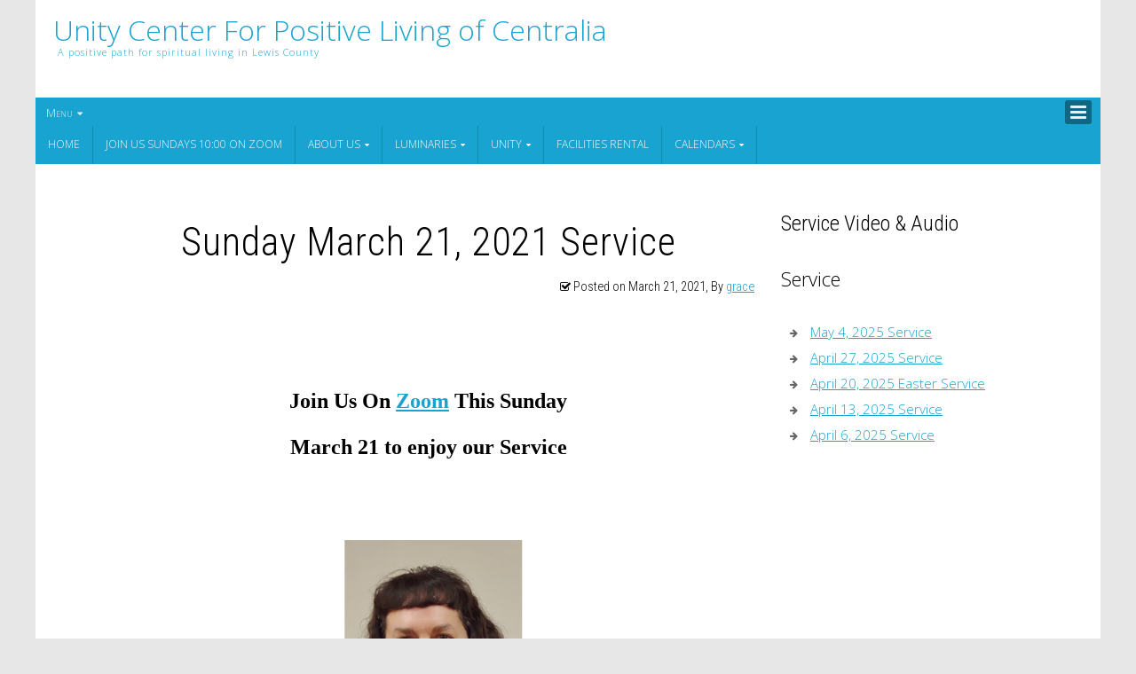

--- FILE ---
content_type: text/html; charset=UTF-8
request_url: https://unityofcentralia.net/2021/03/21/sunday-march-21-2021-service/
body_size: 9165
content:
<!DOCTYPE html >
<!--[if IE 6]>
<html id="ie6" lang="en-US">
<![endif]-->
<!--[if IE 7]>
<html id="ie7" lang="en-US">
<![endif]-->
<!--[if IE 8]>
<html id="ie8" lang="en-US">
<![endif]-->
<!--[if !(IE 6) | !(IE 7) | !(IE 8)  ]><!-->
<html lang="en-US">
<!--<![endif]-->

<head>
<meta charset="UTF-8">
<meta name="viewport" content="width=device-width, initial-scale=1.0, maximum-scale=1.0" />
<link rel="profile" href="http://gmpg.org/xfn/11" />
<link rel="pingback" href="https://unityofcentralia.net/xmlrpc.php" />
<title>Sunday March 21, 2021 Service &#8211; Unity Center For Positive Living of Centralia</title>
<meta name='robots' content='max-image-preview:large' />
<link rel='dns-prefetch' href='//fonts.googleapis.com' />
<link rel="alternate" type="application/rss+xml" title="Unity Center For Positive Living of Centralia &raquo; Feed" href="https://unityofcentralia.net/feed/" />
<link rel="alternate" type="application/rss+xml" title="Unity Center For Positive Living of Centralia &raquo; Comments Feed" href="https://unityofcentralia.net/comments/feed/" />
<link rel="alternate" title="oEmbed (JSON)" type="application/json+oembed" href="https://unityofcentralia.net/wp-json/oembed/1.0/embed?url=https%3A%2F%2Funityofcentralia.net%2F2021%2F03%2F21%2Fsunday-march-21-2021-service%2F" />
<link rel="alternate" title="oEmbed (XML)" type="text/xml+oembed" href="https://unityofcentralia.net/wp-json/oembed/1.0/embed?url=https%3A%2F%2Funityofcentralia.net%2F2021%2F03%2F21%2Fsunday-march-21-2021-service%2F&#038;format=xml" />
<style id='wp-img-auto-sizes-contain-inline-css' type='text/css'>
img:is([sizes=auto i],[sizes^="auto," i]){contain-intrinsic-size:3000px 1500px}
/*# sourceURL=wp-img-auto-sizes-contain-inline-css */
</style>
<style id='wp-emoji-styles-inline-css' type='text/css'>

	img.wp-smiley, img.emoji {
		display: inline !important;
		border: none !important;
		box-shadow: none !important;
		height: 1em !important;
		width: 1em !important;
		margin: 0 0.07em !important;
		vertical-align: -0.1em !important;
		background: none !important;
		padding: 0 !important;
	}
/*# sourceURL=wp-emoji-styles-inline-css */
</style>
<style id='wp-block-library-inline-css' type='text/css'>
:root{--wp-block-synced-color:#7a00df;--wp-block-synced-color--rgb:122,0,223;--wp-bound-block-color:var(--wp-block-synced-color);--wp-editor-canvas-background:#ddd;--wp-admin-theme-color:#007cba;--wp-admin-theme-color--rgb:0,124,186;--wp-admin-theme-color-darker-10:#006ba1;--wp-admin-theme-color-darker-10--rgb:0,107,160.5;--wp-admin-theme-color-darker-20:#005a87;--wp-admin-theme-color-darker-20--rgb:0,90,135;--wp-admin-border-width-focus:2px}@media (min-resolution:192dpi){:root{--wp-admin-border-width-focus:1.5px}}.wp-element-button{cursor:pointer}:root .has-very-light-gray-background-color{background-color:#eee}:root .has-very-dark-gray-background-color{background-color:#313131}:root .has-very-light-gray-color{color:#eee}:root .has-very-dark-gray-color{color:#313131}:root .has-vivid-green-cyan-to-vivid-cyan-blue-gradient-background{background:linear-gradient(135deg,#00d084,#0693e3)}:root .has-purple-crush-gradient-background{background:linear-gradient(135deg,#34e2e4,#4721fb 50%,#ab1dfe)}:root .has-hazy-dawn-gradient-background{background:linear-gradient(135deg,#faaca8,#dad0ec)}:root .has-subdued-olive-gradient-background{background:linear-gradient(135deg,#fafae1,#67a671)}:root .has-atomic-cream-gradient-background{background:linear-gradient(135deg,#fdd79a,#004a59)}:root .has-nightshade-gradient-background{background:linear-gradient(135deg,#330968,#31cdcf)}:root .has-midnight-gradient-background{background:linear-gradient(135deg,#020381,#2874fc)}:root{--wp--preset--font-size--normal:16px;--wp--preset--font-size--huge:42px}.has-regular-font-size{font-size:1em}.has-larger-font-size{font-size:2.625em}.has-normal-font-size{font-size:var(--wp--preset--font-size--normal)}.has-huge-font-size{font-size:var(--wp--preset--font-size--huge)}.has-text-align-center{text-align:center}.has-text-align-left{text-align:left}.has-text-align-right{text-align:right}.has-fit-text{white-space:nowrap!important}#end-resizable-editor-section{display:none}.aligncenter{clear:both}.items-justified-left{justify-content:flex-start}.items-justified-center{justify-content:center}.items-justified-right{justify-content:flex-end}.items-justified-space-between{justify-content:space-between}.screen-reader-text{border:0;clip-path:inset(50%);height:1px;margin:-1px;overflow:hidden;padding:0;position:absolute;width:1px;word-wrap:normal!important}.screen-reader-text:focus{background-color:#ddd;clip-path:none;color:#444;display:block;font-size:1em;height:auto;left:5px;line-height:normal;padding:15px 23px 14px;text-decoration:none;top:5px;width:auto;z-index:100000}html :where(.has-border-color){border-style:solid}html :where([style*=border-top-color]){border-top-style:solid}html :where([style*=border-right-color]){border-right-style:solid}html :where([style*=border-bottom-color]){border-bottom-style:solid}html :where([style*=border-left-color]){border-left-style:solid}html :where([style*=border-width]){border-style:solid}html :where([style*=border-top-width]){border-top-style:solid}html :where([style*=border-right-width]){border-right-style:solid}html :where([style*=border-bottom-width]){border-bottom-style:solid}html :where([style*=border-left-width]){border-left-style:solid}html :where(img[class*=wp-image-]){height:auto;max-width:100%}:where(figure){margin:0 0 1em}html :where(.is-position-sticky){--wp-admin--admin-bar--position-offset:var(--wp-admin--admin-bar--height,0px)}@media screen and (max-width:600px){html :where(.is-position-sticky){--wp-admin--admin-bar--position-offset:0px}}

/*# sourceURL=wp-block-library-inline-css */
</style><style id='global-styles-inline-css' type='text/css'>
:root{--wp--preset--aspect-ratio--square: 1;--wp--preset--aspect-ratio--4-3: 4/3;--wp--preset--aspect-ratio--3-4: 3/4;--wp--preset--aspect-ratio--3-2: 3/2;--wp--preset--aspect-ratio--2-3: 2/3;--wp--preset--aspect-ratio--16-9: 16/9;--wp--preset--aspect-ratio--9-16: 9/16;--wp--preset--color--black: #000000;--wp--preset--color--cyan-bluish-gray: #abb8c3;--wp--preset--color--white: #ffffff;--wp--preset--color--pale-pink: #f78da7;--wp--preset--color--vivid-red: #cf2e2e;--wp--preset--color--luminous-vivid-orange: #ff6900;--wp--preset--color--luminous-vivid-amber: #fcb900;--wp--preset--color--light-green-cyan: #7bdcb5;--wp--preset--color--vivid-green-cyan: #00d084;--wp--preset--color--pale-cyan-blue: #8ed1fc;--wp--preset--color--vivid-cyan-blue: #0693e3;--wp--preset--color--vivid-purple: #9b51e0;--wp--preset--gradient--vivid-cyan-blue-to-vivid-purple: linear-gradient(135deg,rgb(6,147,227) 0%,rgb(155,81,224) 100%);--wp--preset--gradient--light-green-cyan-to-vivid-green-cyan: linear-gradient(135deg,rgb(122,220,180) 0%,rgb(0,208,130) 100%);--wp--preset--gradient--luminous-vivid-amber-to-luminous-vivid-orange: linear-gradient(135deg,rgb(252,185,0) 0%,rgb(255,105,0) 100%);--wp--preset--gradient--luminous-vivid-orange-to-vivid-red: linear-gradient(135deg,rgb(255,105,0) 0%,rgb(207,46,46) 100%);--wp--preset--gradient--very-light-gray-to-cyan-bluish-gray: linear-gradient(135deg,rgb(238,238,238) 0%,rgb(169,184,195) 100%);--wp--preset--gradient--cool-to-warm-spectrum: linear-gradient(135deg,rgb(74,234,220) 0%,rgb(151,120,209) 20%,rgb(207,42,186) 40%,rgb(238,44,130) 60%,rgb(251,105,98) 80%,rgb(254,248,76) 100%);--wp--preset--gradient--blush-light-purple: linear-gradient(135deg,rgb(255,206,236) 0%,rgb(152,150,240) 100%);--wp--preset--gradient--blush-bordeaux: linear-gradient(135deg,rgb(254,205,165) 0%,rgb(254,45,45) 50%,rgb(107,0,62) 100%);--wp--preset--gradient--luminous-dusk: linear-gradient(135deg,rgb(255,203,112) 0%,rgb(199,81,192) 50%,rgb(65,88,208) 100%);--wp--preset--gradient--pale-ocean: linear-gradient(135deg,rgb(255,245,203) 0%,rgb(182,227,212) 50%,rgb(51,167,181) 100%);--wp--preset--gradient--electric-grass: linear-gradient(135deg,rgb(202,248,128) 0%,rgb(113,206,126) 100%);--wp--preset--gradient--midnight: linear-gradient(135deg,rgb(2,3,129) 0%,rgb(40,116,252) 100%);--wp--preset--font-size--small: 13px;--wp--preset--font-size--medium: 20px;--wp--preset--font-size--large: 36px;--wp--preset--font-size--x-large: 42px;--wp--preset--spacing--20: 0.44rem;--wp--preset--spacing--30: 0.67rem;--wp--preset--spacing--40: 1rem;--wp--preset--spacing--50: 1.5rem;--wp--preset--spacing--60: 2.25rem;--wp--preset--spacing--70: 3.38rem;--wp--preset--spacing--80: 5.06rem;--wp--preset--shadow--natural: 6px 6px 9px rgba(0, 0, 0, 0.2);--wp--preset--shadow--deep: 12px 12px 50px rgba(0, 0, 0, 0.4);--wp--preset--shadow--sharp: 6px 6px 0px rgba(0, 0, 0, 0.2);--wp--preset--shadow--outlined: 6px 6px 0px -3px rgb(255, 255, 255), 6px 6px rgb(0, 0, 0);--wp--preset--shadow--crisp: 6px 6px 0px rgb(0, 0, 0);}:where(.is-layout-flex){gap: 0.5em;}:where(.is-layout-grid){gap: 0.5em;}body .is-layout-flex{display: flex;}.is-layout-flex{flex-wrap: wrap;align-items: center;}.is-layout-flex > :is(*, div){margin: 0;}body .is-layout-grid{display: grid;}.is-layout-grid > :is(*, div){margin: 0;}:where(.wp-block-columns.is-layout-flex){gap: 2em;}:where(.wp-block-columns.is-layout-grid){gap: 2em;}:where(.wp-block-post-template.is-layout-flex){gap: 1.25em;}:where(.wp-block-post-template.is-layout-grid){gap: 1.25em;}.has-black-color{color: var(--wp--preset--color--black) !important;}.has-cyan-bluish-gray-color{color: var(--wp--preset--color--cyan-bluish-gray) !important;}.has-white-color{color: var(--wp--preset--color--white) !important;}.has-pale-pink-color{color: var(--wp--preset--color--pale-pink) !important;}.has-vivid-red-color{color: var(--wp--preset--color--vivid-red) !important;}.has-luminous-vivid-orange-color{color: var(--wp--preset--color--luminous-vivid-orange) !important;}.has-luminous-vivid-amber-color{color: var(--wp--preset--color--luminous-vivid-amber) !important;}.has-light-green-cyan-color{color: var(--wp--preset--color--light-green-cyan) !important;}.has-vivid-green-cyan-color{color: var(--wp--preset--color--vivid-green-cyan) !important;}.has-pale-cyan-blue-color{color: var(--wp--preset--color--pale-cyan-blue) !important;}.has-vivid-cyan-blue-color{color: var(--wp--preset--color--vivid-cyan-blue) !important;}.has-vivid-purple-color{color: var(--wp--preset--color--vivid-purple) !important;}.has-black-background-color{background-color: var(--wp--preset--color--black) !important;}.has-cyan-bluish-gray-background-color{background-color: var(--wp--preset--color--cyan-bluish-gray) !important;}.has-white-background-color{background-color: var(--wp--preset--color--white) !important;}.has-pale-pink-background-color{background-color: var(--wp--preset--color--pale-pink) !important;}.has-vivid-red-background-color{background-color: var(--wp--preset--color--vivid-red) !important;}.has-luminous-vivid-orange-background-color{background-color: var(--wp--preset--color--luminous-vivid-orange) !important;}.has-luminous-vivid-amber-background-color{background-color: var(--wp--preset--color--luminous-vivid-amber) !important;}.has-light-green-cyan-background-color{background-color: var(--wp--preset--color--light-green-cyan) !important;}.has-vivid-green-cyan-background-color{background-color: var(--wp--preset--color--vivid-green-cyan) !important;}.has-pale-cyan-blue-background-color{background-color: var(--wp--preset--color--pale-cyan-blue) !important;}.has-vivid-cyan-blue-background-color{background-color: var(--wp--preset--color--vivid-cyan-blue) !important;}.has-vivid-purple-background-color{background-color: var(--wp--preset--color--vivid-purple) !important;}.has-black-border-color{border-color: var(--wp--preset--color--black) !important;}.has-cyan-bluish-gray-border-color{border-color: var(--wp--preset--color--cyan-bluish-gray) !important;}.has-white-border-color{border-color: var(--wp--preset--color--white) !important;}.has-pale-pink-border-color{border-color: var(--wp--preset--color--pale-pink) !important;}.has-vivid-red-border-color{border-color: var(--wp--preset--color--vivid-red) !important;}.has-luminous-vivid-orange-border-color{border-color: var(--wp--preset--color--luminous-vivid-orange) !important;}.has-luminous-vivid-amber-border-color{border-color: var(--wp--preset--color--luminous-vivid-amber) !important;}.has-light-green-cyan-border-color{border-color: var(--wp--preset--color--light-green-cyan) !important;}.has-vivid-green-cyan-border-color{border-color: var(--wp--preset--color--vivid-green-cyan) !important;}.has-pale-cyan-blue-border-color{border-color: var(--wp--preset--color--pale-cyan-blue) !important;}.has-vivid-cyan-blue-border-color{border-color: var(--wp--preset--color--vivid-cyan-blue) !important;}.has-vivid-purple-border-color{border-color: var(--wp--preset--color--vivid-purple) !important;}.has-vivid-cyan-blue-to-vivid-purple-gradient-background{background: var(--wp--preset--gradient--vivid-cyan-blue-to-vivid-purple) !important;}.has-light-green-cyan-to-vivid-green-cyan-gradient-background{background: var(--wp--preset--gradient--light-green-cyan-to-vivid-green-cyan) !important;}.has-luminous-vivid-amber-to-luminous-vivid-orange-gradient-background{background: var(--wp--preset--gradient--luminous-vivid-amber-to-luminous-vivid-orange) !important;}.has-luminous-vivid-orange-to-vivid-red-gradient-background{background: var(--wp--preset--gradient--luminous-vivid-orange-to-vivid-red) !important;}.has-very-light-gray-to-cyan-bluish-gray-gradient-background{background: var(--wp--preset--gradient--very-light-gray-to-cyan-bluish-gray) !important;}.has-cool-to-warm-spectrum-gradient-background{background: var(--wp--preset--gradient--cool-to-warm-spectrum) !important;}.has-blush-light-purple-gradient-background{background: var(--wp--preset--gradient--blush-light-purple) !important;}.has-blush-bordeaux-gradient-background{background: var(--wp--preset--gradient--blush-bordeaux) !important;}.has-luminous-dusk-gradient-background{background: var(--wp--preset--gradient--luminous-dusk) !important;}.has-pale-ocean-gradient-background{background: var(--wp--preset--gradient--pale-ocean) !important;}.has-electric-grass-gradient-background{background: var(--wp--preset--gradient--electric-grass) !important;}.has-midnight-gradient-background{background: var(--wp--preset--gradient--midnight) !important;}.has-small-font-size{font-size: var(--wp--preset--font-size--small) !important;}.has-medium-font-size{font-size: var(--wp--preset--font-size--medium) !important;}.has-large-font-size{font-size: var(--wp--preset--font-size--large) !important;}.has-x-large-font-size{font-size: var(--wp--preset--font-size--x-large) !important;}
/*# sourceURL=global-styles-inline-css */
</style>

<style id='classic-theme-styles-inline-css' type='text/css'>
/*! This file is auto-generated */
.wp-block-button__link{color:#fff;background-color:#32373c;border-radius:9999px;box-shadow:none;text-decoration:none;padding:calc(.667em + 2px) calc(1.333em + 2px);font-size:1.125em}.wp-block-file__button{background:#32373c;color:#fff;text-decoration:none}
/*# sourceURL=/wp-includes/css/classic-themes.min.css */
</style>
<link rel='stylesheet' id='ee-simple-file-list-css-css' href='https://unityofcentralia.net/wp-content/plugins/simple-file-list/css/styles.css?ver=6.1.17' type='text/css' media='all' />
<link rel='stylesheet' id='wordpress-file-upload-style-css' href='https://unityofcentralia.net/wp-content/plugins/wp-file-upload/css/wordpress_file_upload_style_relaxed.css?ver=c37aa97d16c043dfe989b18e4a87dc18' type='text/css' media='all' />
<link rel='stylesheet' id='wordpress-file-upload-style-safe-css' href='https://unityofcentralia.net/wp-content/plugins/wp-file-upload/css/wordpress_file_upload_style_safe_relaxed.css?ver=c37aa97d16c043dfe989b18e4a87dc18' type='text/css' media='all' />
<link rel='stylesheet' id='wordpress-file-upload-adminbar-style-css' href='https://unityofcentralia.net/wp-content/plugins/wp-file-upload/css/wordpress_file_upload_adminbarstyle.css?ver=c37aa97d16c043dfe989b18e4a87dc18' type='text/css' media='all' />
<link rel='stylesheet' id='jquery-ui-css-css' href='https://unityofcentralia.net/wp-content/plugins/wp-file-upload/vendor/jquery/jquery-ui.min.css?ver=c37aa97d16c043dfe989b18e4a87dc18' type='text/css' media='all' />
<link rel='stylesheet' id='jquery-ui-timepicker-addon-css-css' href='https://unityofcentralia.net/wp-content/plugins/wp-file-upload/vendor/jquery/jquery-ui-timepicker-addon.min.css?ver=c37aa97d16c043dfe989b18e4a87dc18' type='text/css' media='all' />
<link rel='stylesheet' id='counsel-roboto-condensed-css' href='//fonts.googleapis.com/css?family=Roboto+Condensed%3A400%2C300%2C300italic%2C400italic%2C700%2C700italic&#038;ver=c37aa97d16c043dfe989b18e4a87dc18' type='text/css' media='all' />
<link rel='stylesheet' id='counsel-open-sans-css' href='//fonts.googleapis.com/css?family=Open+Sans%3A400%2C300%2C300italic%2C400italic%2C600%2C600italic%2C700%2C700italic%2C800%2C800italic&#038;ver=c37aa97d16c043dfe989b18e4a87dc18' type='text/css' media='all' />
<link rel='stylesheet' id='counsel-font-awesome-css' href='https://unityofcentralia.net/wp-content/themes/counsel/assets/admin/css/font-awesome.4.7.0.css?ver=4.7.0' type='text/css' media='all' />
<link rel='stylesheet' id='counsel-stylesheet-css' href='https://unityofcentralia.net/wp-content/themes/counsel/style.css?ver=1.0.7.3' type='text/css' media='all' />
<script type="text/javascript" src="https://unityofcentralia.net/wp-content/plugins/simple-file-list/js/ee-head.js?ver=c37aa97d16c043dfe989b18e4a87dc18" id="ee-simple-file-list-js-head-js"></script>
<script type="text/javascript" src="https://unityofcentralia.net/wp-includes/js/jquery/jquery.min.js?ver=3.7.1" id="jquery-core-js"></script>
<script type="text/javascript" src="https://unityofcentralia.net/wp-includes/js/jquery/jquery-migrate.min.js?ver=3.4.1" id="jquery-migrate-js"></script>
<script type="text/javascript" src="https://unityofcentralia.net/wp-content/plugins/wp-file-upload/js/wordpress_file_upload_functions.js?ver=c37aa97d16c043dfe989b18e4a87dc18" id="wordpress_file_upload_script-js"></script>
<script type="text/javascript" src="https://unityofcentralia.net/wp-includes/js/jquery/ui/core.min.js?ver=1.13.3" id="jquery-ui-core-js"></script>
<script type="text/javascript" src="https://unityofcentralia.net/wp-includes/js/jquery/ui/datepicker.min.js?ver=1.13.3" id="jquery-ui-datepicker-js"></script>
<script type="text/javascript" id="jquery-ui-datepicker-js-after">
/* <![CDATA[ */
jQuery(function(jQuery){jQuery.datepicker.setDefaults({"closeText":"Close","currentText":"Today","monthNames":["January","February","March","April","May","June","July","August","September","October","November","December"],"monthNamesShort":["Jan","Feb","Mar","Apr","May","Jun","Jul","Aug","Sep","Oct","Nov","Dec"],"nextText":"Next","prevText":"Previous","dayNames":["Sunday","Monday","Tuesday","Wednesday","Thursday","Friday","Saturday"],"dayNamesShort":["Sun","Mon","Tue","Wed","Thu","Fri","Sat"],"dayNamesMin":["S","M","T","W","T","F","S"],"dateFormat":"MM d, yy","firstDay":0,"isRTL":false});});
//# sourceURL=jquery-ui-datepicker-js-after
/* ]]> */
</script>
<script type="text/javascript" src="https://unityofcentralia.net/wp-content/plugins/wp-file-upload/vendor/jquery/jquery-ui-timepicker-addon.min.js?ver=c37aa97d16c043dfe989b18e4a87dc18" id="jquery-ui-timepicker-addon-js-js"></script>
<link rel="https://api.w.org/" href="https://unityofcentralia.net/wp-json/" /><link rel="alternate" title="JSON" type="application/json" href="https://unityofcentralia.net/wp-json/wp/v2/posts/1783" /><link rel="EditURI" type="application/rsd+xml" title="RSD" href="https://unityofcentralia.net/xmlrpc.php?rsd" />

<link rel="canonical" href="https://unityofcentralia.net/2021/03/21/sunday-march-21-2021-service/" />
<link rel='shortlink' href='https://unityofcentralia.net/?p=1783' />

<link rel="alternate" type="application/rss+xml" title="Podcast RSS feed" href="https://unityofcentralia.net/feed/podcast" />


<!--[if lt IE 9]><script type='text/javascript' src='https://unityofcentralia.net/wp-content/themes/counsel/assets/global/js/respond.min.js'></script><![endif]-->
<!--[if lt IE 9]><script type='text/javascript' src='https://unityofcentralia.net/wp-content/themes/counsel/assets/global/js/html5shiv.min.js'></script><![endif]-->
<link rel="icon" href="https://unityofcentralia.net/wp-content/uploads/2018/01/cropped-logo_567-32x32.png" sizes="32x32" />
<link rel="icon" href="https://unityofcentralia.net/wp-content/uploads/2018/01/cropped-logo_567-192x192.png" sizes="192x192" />
<link rel="apple-touch-icon" href="https://unityofcentralia.net/wp-content/uploads/2018/01/cropped-logo_567-180x180.png" />
<meta name="msapplication-TileImage" content="https://unityofcentralia.net/wp-content/uploads/2018/01/cropped-logo_567-270x270.png" />
</head>

<body class="wp-singular post-template-default single single-post postid-1783 single-format-standard wp-theme-counsel single-template post-template feather_blue theme-boxed">
    <div id="parent-wrapper" class="parent-wrapper grid-col-16">
        <div id="wrapper" class="wrapper grid-col-16">
                        <div class="header-bg-section clearfix">
                <div id="header-section" class="header-section grid-col-16 clearfix">
                    <div id="logo-section" class="logo-section grid-col-16 grid-float-left clearfix">        
        <div id="site-title" class="site-title">
                <a href="https://unityofcentralia.net/" title="Unity Center For Positive Living of Centralia | A positive path for spiritual living in Lewis County" rel="home">Unity Center For Positive Living of Centralia</a>
            </div>
                            <div id="site-description" class="site-description">A positive path for spiritual living in Lewis County</div>
                    </div>
                                    </div><!-- header section ends -->    
            </div><!-- header bg section ends -->
            
                        <div id="nav-section" class="nav-section grid-col-16 grid-float-left clearfix">
                <div id="primarymenu-resp" class="primarymenu-resp"><span>Menu</span><i class="mdf mdf-bars"></i></div>
                <div id="primarymenu-section" class="primarymenu-section nav"><div id="menu" class="menu-menu-1-container"><ul id="counsel_menu" class="sf-menu counsel_menu"><li id="menu-item-101" class="menu-item menu-item-type-custom menu-item-object-custom menu-item-home menu-item-101"><a href="https://unityofcentralia.net/">Home</a></li>
<li id="menu-item-3627" class="menu-item menu-item-type-custom menu-item-object-custom menu-item-3627"><a href="https://us02web.zoom.us/j/8462481029">Join us Sundays 10:00 on Zoom</a></li>
<li id="menu-item-99" class="menu-item menu-item-type-post_type menu-item-object-page menu-item-has-children menu-item-99"><a href="https://unityofcentralia.net/about-us/">About us</a>
<ul class="sub-menu">
	<li id="menu-item-166" class="menu-item menu-item-type-post_type menu-item-object-page menu-item-166"><a href="https://unityofcentralia.net/our-values-mission-vision/">Our Values, Mission &#038; Vision</a></li>
	<li id="menu-item-165" class="menu-item menu-item-type-post_type menu-item-object-page menu-item-165"><a href="https://unityofcentralia.net/our-history/">Our History</a></li>
	<li id="menu-item-163" class="menu-item menu-item-type-post_type menu-item-object-page menu-item-163"><a href="https://unityofcentralia.net/center-location/">Center Location</a></li>
	<li id="menu-item-164" class="menu-item menu-item-type-post_type menu-item-object-page menu-item-164"><a href="https://unityofcentralia.net/contact-info/">Contact Info</a></li>
</ul>
</li>
<li id="menu-item-170" class="menu-item menu-item-type-post_type menu-item-object-page menu-item-has-children menu-item-170"><a href="https://unityofcentralia.net/luminaries/">Luminaries</a>
<ul class="sub-menu">
	<li id="menu-item-171" class="menu-item menu-item-type-post_type menu-item-object-page menu-item-171"><a href="https://unityofcentralia.net/luminaries/weekly-speakers/">Weekly Speakers</a></li>
	<li id="menu-item-172" class="menu-item menu-item-type-post_type menu-item-object-page menu-item-172"><a href="https://unityofcentralia.net/luminaries/volunteers-of-the-year/">Volunteers Of The Year</a></li>
</ul>
</li>
<li id="menu-item-175" class="menu-item menu-item-type-post_type menu-item-object-page menu-item-has-children menu-item-175"><a href="https://unityofcentralia.net/unity/">Unity</a>
<ul class="sub-menu">
	<li id="menu-item-415" class="menu-item menu-item-type-post_type menu-item-object-page menu-item-415"><a href="https://unityofcentralia.net/basic/">Basic Teachings of Unity</a></li>
	<li id="menu-item-174" class="menu-item menu-item-type-post_type menu-item-object-page menu-item-174"><a href="https://unityofcentralia.net/new-thought/">New Thought</a></li>
	<li id="menu-item-301" class="menu-item menu-item-type-custom menu-item-object-custom menu-item-301"><a href="http://www.unity.org/resources/twelve-powers/twelve-powers">Twelve Powers: Spiritual Tools for an Abundant Life</a></li>
	<li id="menu-item-302" class="menu-item menu-item-type-custom menu-item-object-custom menu-item-302"><a href="http://www.unityworldwideministries.org/uwsi/spiritual-explorers">Spiritual Explorers Spiritual Education and Enrichment (SEE) Courses</a></li>
	<li id="menu-item-299" class="menu-item menu-item-type-custom menu-item-object-custom menu-item-299"><a href="http://www.unitynwregion.org/">Unity Worldwide Ministries Northwest Region</a></li>
	<li id="menu-item-300" class="menu-item menu-item-type-custom menu-item-object-custom menu-item-300"><a href="http://www.unity.org/">Unity World Headquarters At Unity Village</a></li>
	<li id="menu-item-303" class="menu-item menu-item-type-custom menu-item-object-custom menu-item-303"><a href="http://www.unity.fm/">Unity Online Radio &#038; Podcasts</a></li>
	<li id="menu-item-2990" class="menu-item menu-item-type-custom menu-item-object-custom menu-item-2990"><a href="https://www.unity.org/static/welcome-unity-prayer-ministry">Silent Unity</a></li>
</ul>
</li>
<li id="menu-item-98" class="menu-item menu-item-type-post_type menu-item-object-page menu-item-98"><a href="https://unityofcentralia.net/facilities-rental/">Facilities Rental</a></li>
<li id="menu-item-279" class="menu-item menu-item-type-post_type menu-item-object-page menu-item-has-children menu-item-279"><a href="https://unityofcentralia.net/calendars/">Calendars</a>
<ul class="sub-menu">
	<li id="menu-item-278" class="menu-item menu-item-type-post_type menu-item-object-page menu-item-278"><a href="https://unityofcentralia.net/center-calendar/">Center Calendar</a></li>
	<li id="menu-item-1607" class="menu-item menu-item-type-custom menu-item-object-custom menu-item-1607"><a href="https://docs.google.com/spreadsheets/d/1Y3ZrccLa3-40kR2LGb8vq-xo10wU8DiibVdx4m30EJE/edit?ts=5bf195e9#gid=0">Service Contributor Calendar</a></li>
</ul>
</li>
</ul></div></div>
            </div>
                        
            <div id="main-section" class="main-section grid-col-16 clearfix"><div id="content-section" class="content-section grid-col-14">
    <div id="post-1783" class="inner-content-section post-1783 post type-post status-publish format-standard has-post-thumbnail hentry category-uncategorized">
        
            <div class="post-title">
                            <h1 class="inner-page">Sunday March 21, 2021 Service</h1>
                        </div>

            <div class="post-meta">
                <span class="meta-date-url">Posted on</span> <span class="entry-date">March 21, 2021</span><span class="meta-author-url">, By <span class="author vcard"><a class="url fn n" href="https://unityofcentralia.net/author/zeal/" title="View all posts by grace">grace</a></span> </span>            </div>

            <div class="post-content">
                <p style="text-align: center;" align="center">&nbsp;</p>
<h4 style="text-align: center;" align="center"><strong><span style="font-family: Times New Roman, serif;"><span style="font-size: x-large;">Join Us On <a href="https://unityofcentralia.net/2021/01/22/services-now-on-zoom/" target="_blank&quot;" rel="noopener">Zoom</a> This Sunday</span></span></strong></h4>
<h4 style="text-align: center;" align="center"><strong><span style="font-family: Times New Roman, serif;"><span style="font-size: x-large;">March 21 to enjoy our Service<br />
</span></span></strong></h4>
<p>&nbsp;</p>
<p style="text-align: center;"><span style="font-family: Times New Roman, serif;"><span style="font-size: x-large;"><strong> <a href="https://unityofcentralia.net/wp-content/uploads/2021/03/audrey_300.png"><img fetchpriority="high" decoding="async" class="aligncenter size-medium wp-image-1749" src="https://unityofcentralia.net/wp-content/uploads/2021/03/audrey_300-300x300.png" alt="" width="300" height="300" srcset="https://unityofcentralia.net/wp-content/uploads/2021/03/audrey_300.png 300w, https://unityofcentralia.net/wp-content/uploads/2021/03/audrey_300-150x150.png 150w" sizes="(max-width: 300px) 100vw, 300px" /></a>Grandfather Roy Wilson</strong><br />
&#8216;&nbsp;</span></span><span style="font-family: Times New Roman, serif;"><span style="font-size: x-large;"> &#8216;<br />
</span></span></p>
<p style="text-align: center;"><span style="font-family: Times New Roman, serif;"><span style="font-size: x-large;"><strong><a href="https://unityofcentralia.net/wp-content/uploads/2021/03/eileen_300.png"><img decoding="async" class="aligncenter size-medium wp-image-1740" src="https://unityofcentralia.net/wp-content/uploads/2021/03/eileen_300-300x300.png" alt="" width="300" height="300" srcset="https://unityofcentralia.net/wp-content/uploads/2021/03/eileen_300.png 300w, https://unityofcentralia.net/wp-content/uploads/2021/03/eileen_300-150x150.png 150w" sizes="(max-width: 300px) 100vw, 300px" /></a>John Davis&nbsp; ~&nbsp; Reader</strong><br />
&#8216;&nbsp; &#8216;<br />
</span></span></p>
<p style="text-align: center;"><span style="font-family: Times New Roman, serif;"><span style="font-size: x-large;"><strong><a href="https://unityofcentralia.net/wp-content/uploads/2021/03/mike_caryn_300.png"><img decoding="async" class="aligncenter size-medium wp-image-1753" src="https://unityofcentralia.net/wp-content/uploads/2021/03/mike_caryn_300-300x300.png" alt="" width="300" height="300" srcset="https://unityofcentralia.net/wp-content/uploads/2021/03/mike_caryn_300.png 300w, https://unityofcentralia.net/wp-content/uploads/2021/03/mike_caryn_300-150x150.png 150w" sizes="(max-width: 300px) 100vw, 300px" /></a>Joyce Marick&nbsp; ~&nbsp; Flutist, Pianist</strong><br />
<strong>and Song Leader</strong><br />
‘ Danny Boy ‘<br />
‘ My Wild Irish Rose ‘<br />
‘ Old Irish Blessing ‘<br />
</span></span></p>
<p style="text-align: center;"><span style="font-family: Times New Roman, serif;"><span style="font-size: x-large;"><strong>Service Offerings</strong></span></span><br />
<a href="https://unityofcentralia.net/wp-content/uploads/2021/03/210314_song_lyrics.odt"><span style="font-family: Times New Roman, serif;"><span style="font-size: large;">Song Lyrics</span></span></a></p>
                            </div>

            <div class="post-below-content">
                                <p class="tags-below-content"></p>
            </div>

                <div class="post-nav">
        <div class="nav-previous"><a href="https://unityofcentralia.net/2021/03/08/sunday-march-14-2021-service/" rel="prev">Sunday March 14, 2021 Service <span class="meta-nav">&rarr;</span></a></div>
        <div class="nav-next"><a href="https://unityofcentralia.net/2021/03/28/sunday-march-28-2021-service/" rel="next"><span class="meta-nav">&larr;</span> Sunday March 28, 2021 Service</a></div>
    </div>

            <div id="comments" class="comments-section grid-col-12 clearfix">

    <p class="nocomments">Sorry, Comments are closed.</p>

</div>
        
            </div><!-- inner-content-section ends -->
    
    <div id="sidebar-primary-section" class="sidebar-primary-section grid-float-left">    
    			<div id="podcast-series-9" class="widget widget_podcast_series">			<h4 class="widget-title">Service Video &#038; Audio</h4>
						<h3>Service</h3>
		
			
		<ul>
						<li>
				<a href="https://unityofcentralia.net/podcast/may-4-2025-service/">May 4, 2025 Service</a>
							</li>
					<li>
				<a href="https://unityofcentralia.net/podcast/april-27-2025-service/">April 27, 2025 Service</a>
							</li>
					<li>
				<a href="https://unityofcentralia.net/podcast/april-20-2025-easter-service/">April 20, 2025 Easter Service</a>
							</li>
					<li>
				<a href="https://unityofcentralia.net/podcast/april-13-2025-service/">April 13, 2025 Service</a>
							</li>
					<li>
				<a href="https://unityofcentralia.net/podcast/april-6-2025-service/">April 6, 2025 Service</a>
							</li>
				</ul>
			</div>			</div>
</div><!-- Content-section ends here -->
</div> <!-- main section ends -->

<div class="footerbox-bg-section clearfix">
    <div id="footerbox-section" class="footerbox-section grid-col-16 clearfix">
        <div id="footerbox-col-1" class="footerbox-col-1 footerbox-cols grid-col-33 grid-float-left">
            			<div id="podcast-series-6" class="widget widget_podcast_series">			<h4 class="widget-title">Service Audio / Video </h4>
			
			
		<ul>
						<li>
				<a href="https://unityofcentralia.net/podcast/may-4-2025-service/">May 4, 2025 Service</a>
							</li>
					<li>
				<a href="https://unityofcentralia.net/podcast/april-27-2025-service/">April 27, 2025 Service</a>
							</li>
					<li>
				<a href="https://unityofcentralia.net/podcast/april-20-2025-easter-service/">April 20, 2025 Easter Service</a>
							</li>
					<li>
				<a href="https://unityofcentralia.net/podcast/april-13-2025-service/">April 13, 2025 Service</a>
							</li>
					<li>
				<a href="https://unityofcentralia.net/podcast/april-6-2025-service/">April 6, 2025 Service</a>
							</li>
				</ul>
			</div>			<div id="search-9" class="widget widget_search"><h4 class="widget-title">Search by name, title, date</h4><form role="search" method="get" id="searchform" action="https://unityofcentralia.net/">
    <div class="search-box clearfix">
        <input type="text" value="" name="s" id="s" placeholder="Search..." />
        <input type="submit" id="searchsubmit" value="Go" />
    </div>
</form></div>        </div>
        <div id="footerbox-col-2" class="footerbox-col-2 footerbox-cols grid-col-33 grid-float-left">
            <div id="search-7" class="widget widget_search"><h4 class="widget-title">Search for any Speaker, Musician, Reader, Service Date, or Topic</h4><form role="search" method="get" id="searchform" action="https://unityofcentralia.net/">
    <div class="search-box clearfix">
        <input type="text" value="" name="s" id="s" placeholder="Search..." />
        <input type="submit" id="searchsubmit" value="Go" />
    </div>
</form></div>        </div>
        <div id="footerbox-col-3" class="footerbox-col-3 footerbox-cols grid-col-33 grid-float-left">
            			<div id="podcast-series-7" class="widget widget_podcast_series">			<h4 class="widget-title">Grandfather&#8217;s Teachings &amp; Chinook Wawa</h4>
			
			
		<ul>
						<li>
				<a href="https://unityofcentralia.net/podcast/february-11-2021-tmw-cw/">February 11, 2021 TMW &#038; CW</a>
							</li>
					<li>
				<a href="https://unityofcentralia.net/podcast/february-4-2021-tmw-cw/">February 4, 2021 TMW &#038; CW</a>
							</li>
					<li>
				<a href="https://unityofcentralia.net/podcast/january-28-2021-tmw-cw/">January 28, 2021 TMW &#038; CW</a>
							</li>
					<li>
				<a href="https://unityofcentralia.net/podcast/january-21-2021-tmw-cw/">January 21, 2021 TMW &#038; CW</a>
							</li>
					<li>
				<a href="https://unityofcentralia.net/podcast/january-14-2021-tmw-cw/">January 14, 2021 TMW &#038; CW</a>
							</li>
				</ul>
			</div>			        </div>
    </div> <!-- footerbox section ends -->
</div><div class="footer-bg-section grid-col-16 clearfix">
    <div id="footer-section" class="footer-section grid-col-16">
             <div id="copyright">Copyleft2026 | Powered by <a href="http://www.wordpress.org">WordPress</a></div>    </div>
</div>
</div><!-- wrapper ends -->
</div><!-- parent-wrapper ends -->
<script type="speculationrules">
{"prefetch":[{"source":"document","where":{"and":[{"href_matches":"/*"},{"not":{"href_matches":["/wp-*.php","/wp-admin/*","/wp-content/uploads/*","/wp-content/*","/wp-content/plugins/*","/wp-content/themes/counsel/*","/*\\?(.+)"]}},{"not":{"selector_matches":"a[rel~=\"nofollow\"]"}},{"not":{"selector_matches":".no-prefetch, .no-prefetch a"}}]},"eagerness":"conservative"}]}
</script>
<script type="text/javascript" id="ee-simple-file-list-js-foot-js-extra">
/* <![CDATA[ */
var eesfl_vars = {"ajaxurl":"https://unityofcentralia.net/wp-admin/admin-ajax.php","eeEditText":"Edit","eeConfirmDeleteText":"Are you sure you want to delete this?","eeCancelText":"Cancel","eeCopyLinkText":"The Link Has Been Copied","eeUploadLimitText":"Upload Limit","eeFileTooLargeText":"This file is too large","eeFileNotAllowedText":"This file type is not allowed","eeUploadErrorText":"Upload Failed","eeFilesSelected":"Files Selected","eeShowText":"Show","eeHideText":"Hide"};
//# sourceURL=ee-simple-file-list-js-foot-js-extra
/* ]]> */
</script>
<script type="text/javascript" src="https://unityofcentralia.net/wp-content/plugins/simple-file-list/js/ee-footer.js?ver=6.1.17" id="ee-simple-file-list-js-foot-js"></script>
<script type="text/javascript" src="https://unityofcentralia.net/wp-includes/js/jquery/ui/mouse.min.js?ver=1.13.3" id="jquery-ui-mouse-js"></script>
<script type="text/javascript" src="https://unityofcentralia.net/wp-includes/js/jquery/ui/slider.min.js?ver=1.13.3" id="jquery-ui-slider-js"></script>
<script type="text/javascript" id="counsel-flexslider-js-extra">
/* <![CDATA[ */
var counsel_slide_vars = {"slideshowSpeed":"10000","animationSpeed":"700","directionNav":"true","smoothHeight":"","animation":"fade","direction":"vertical"};
//# sourceURL=counsel-flexslider-js-extra
/* ]]> */
</script>
<script type="text/javascript" src="https://unityofcentralia.net/wp-content/themes/counsel/assets/global/js/jquery.flexslider-min.js?ver=2.1.0" id="counsel-flexslider-js"></script>
<script type="text/javascript" src="https://unityofcentralia.net/wp-content/themes/counsel/assets/global/js/superfish.min.js?ver=1.4.8" id="counsel-superfish-js"></script>
<script type="text/javascript" src="https://unityofcentralia.net/wp-includes/js/jquery/jquery.color.min.js?ver=3.0.0" id="jquery-color-js"></script>
<script type="text/javascript" src="https://unityofcentralia.net/wp-content/themes/counsel/assets/global/js/custom.min.js?ver=1.0.7.3" id="counsel-custom-js"></script>
<script id="wp-emoji-settings" type="application/json">
{"baseUrl":"https://s.w.org/images/core/emoji/17.0.2/72x72/","ext":".png","svgUrl":"https://s.w.org/images/core/emoji/17.0.2/svg/","svgExt":".svg","source":{"concatemoji":"https://unityofcentralia.net/wp-includes/js/wp-emoji-release.min.js?ver=c37aa97d16c043dfe989b18e4a87dc18"}}
</script>
<script type="module">
/* <![CDATA[ */
/*! This file is auto-generated */
const a=JSON.parse(document.getElementById("wp-emoji-settings").textContent),o=(window._wpemojiSettings=a,"wpEmojiSettingsSupports"),s=["flag","emoji"];function i(e){try{var t={supportTests:e,timestamp:(new Date).valueOf()};sessionStorage.setItem(o,JSON.stringify(t))}catch(e){}}function c(e,t,n){e.clearRect(0,0,e.canvas.width,e.canvas.height),e.fillText(t,0,0);t=new Uint32Array(e.getImageData(0,0,e.canvas.width,e.canvas.height).data);e.clearRect(0,0,e.canvas.width,e.canvas.height),e.fillText(n,0,0);const a=new Uint32Array(e.getImageData(0,0,e.canvas.width,e.canvas.height).data);return t.every((e,t)=>e===a[t])}function p(e,t){e.clearRect(0,0,e.canvas.width,e.canvas.height),e.fillText(t,0,0);var n=e.getImageData(16,16,1,1);for(let e=0;e<n.data.length;e++)if(0!==n.data[e])return!1;return!0}function u(e,t,n,a){switch(t){case"flag":return n(e,"\ud83c\udff3\ufe0f\u200d\u26a7\ufe0f","\ud83c\udff3\ufe0f\u200b\u26a7\ufe0f")?!1:!n(e,"\ud83c\udde8\ud83c\uddf6","\ud83c\udde8\u200b\ud83c\uddf6")&&!n(e,"\ud83c\udff4\udb40\udc67\udb40\udc62\udb40\udc65\udb40\udc6e\udb40\udc67\udb40\udc7f","\ud83c\udff4\u200b\udb40\udc67\u200b\udb40\udc62\u200b\udb40\udc65\u200b\udb40\udc6e\u200b\udb40\udc67\u200b\udb40\udc7f");case"emoji":return!a(e,"\ud83e\u1fac8")}return!1}function f(e,t,n,a){let r;const o=(r="undefined"!=typeof WorkerGlobalScope&&self instanceof WorkerGlobalScope?new OffscreenCanvas(300,150):document.createElement("canvas")).getContext("2d",{willReadFrequently:!0}),s=(o.textBaseline="top",o.font="600 32px Arial",{});return e.forEach(e=>{s[e]=t(o,e,n,a)}),s}function r(e){var t=document.createElement("script");t.src=e,t.defer=!0,document.head.appendChild(t)}a.supports={everything:!0,everythingExceptFlag:!0},new Promise(t=>{let n=function(){try{var e=JSON.parse(sessionStorage.getItem(o));if("object"==typeof e&&"number"==typeof e.timestamp&&(new Date).valueOf()<e.timestamp+604800&&"object"==typeof e.supportTests)return e.supportTests}catch(e){}return null}();if(!n){if("undefined"!=typeof Worker&&"undefined"!=typeof OffscreenCanvas&&"undefined"!=typeof URL&&URL.createObjectURL&&"undefined"!=typeof Blob)try{var e="postMessage("+f.toString()+"("+[JSON.stringify(s),u.toString(),c.toString(),p.toString()].join(",")+"));",a=new Blob([e],{type:"text/javascript"});const r=new Worker(URL.createObjectURL(a),{name:"wpTestEmojiSupports"});return void(r.onmessage=e=>{i(n=e.data),r.terminate(),t(n)})}catch(e){}i(n=f(s,u,c,p))}t(n)}).then(e=>{for(const n in e)a.supports[n]=e[n],a.supports.everything=a.supports.everything&&a.supports[n],"flag"!==n&&(a.supports.everythingExceptFlag=a.supports.everythingExceptFlag&&a.supports[n]);var t;a.supports.everythingExceptFlag=a.supports.everythingExceptFlag&&!a.supports.flag,a.supports.everything||((t=a.source||{}).concatemoji?r(t.concatemoji):t.wpemoji&&t.twemoji&&(r(t.twemoji),r(t.wpemoji)))});
//# sourceURL=https://unityofcentralia.net/wp-includes/js/wp-emoji-loader.min.js
/* ]]> */
</script>
</body>
</html>

--- FILE ---
content_type: text/css
request_url: https://unityofcentralia.net/wp-content/themes/counsel/assets/admin/css/font-awesome.4.7.0.css?ver=4.7.0
body_size: 6629
content:
/*!
 *  Font Awesome 4.7.0 by @davegandy - http://fontawesome.io - @fontawesome
 *  License - http://fontawesome.io/license (Font: SIL OFL 1.1, CSS: MIT License)
 */
/* FONT PATH
 * -------------------------- */
@font-face {
  font-family: 'FontAwesome';
  src: url('fonts/fontawesome-webfont.eot?v=4.7.0');
  src: url('fonts/fontawesome-webfont.eot?#iefix&v=4.7.0') format('embedded-opentype'), url('fonts/fontawesome-webfont.woff2?v=4.7.0') format('woff2'), url('fonts/fontawesome-webfont.woff?v=4.7.0') format('woff'), url('fonts/fontawesome-webfont.ttf?v=4.7.0') format('truetype'), url('fonts/fontawesome-webfont.svg?v=4.7.0#fontawesomeregular') format('svg');
  font-weight: normal;
  font-style: normal;
}
.mdf {
  display: inline-block;
  font: normal normal normal 14px/1 FontAwesome;
  font-size: inherit;
  text-rendering: auto;
  -webkit-font-smoothing: antialiased;
  -moz-osx-font-smoothing: grayscale;
}
/* makes the font 33% larger relative to the icon container */
.mdf-lg {
  font-size: 1.33333333em;
  line-height: 0.75em;
  vertical-align: -15%;
}
.mdf-2x {
  font-size: 2em;
}
.mdf-3x {
  font-size: 3em;
}
.mdf-4x {
  font-size: 4em;
}
.mdf-5x {
  font-size: 5em;
}
.mdf-fw {
  width: 1.28571429em;
  text-align: center;
}
.mdf-ul {
  padding-left: 0;
  margin-left: 2.14285714em;
  list-style-type: none;
}
.mdf-ul > li {
  position: relative;
}
.mdf-li {
  position: absolute;
  left: -2.14285714em;
  width: 2.14285714em;
  top: 0.14285714em;
  text-align: center;
}
.mdf-li.mdf-lg {
  left: -1.85714286em;
}
.mdf-border {
  padding: .2em .25em .15em;
  border: solid 0.08em #eeeeee;
  border-radius: .1em;
}
.mdf-pull-left {
  float: left;
}
.mdf-pull-right {
  float: right;
}
.mdf.mdf-pull-left {
  margin-right: .3em;
}
.mdf.mdf-pull-right {
  margin-left: .3em;
}
/* Deprecated as of 4.4.0 */
.pull-right {
  float: right;
}
.pull-left {
  float: left;
}
.mdf.pull-left {
  margin-right: .3em;
}
.mdf.pull-right {
  margin-left: .3em;
}
.mdf-spin {
  -webkit-animation: fa-spin 2s infinite linear;
  animation: fa-spin 2s infinite linear;
}
.mdf-pulse {
  -webkit-animation: fa-spin 1s infinite steps(8);
  animation: fa-spin 1s infinite steps(8);
}
@-webkit-keyframes fa-spin {
  0% {
    -webkit-transform: rotate(0deg);
    transform: rotate(0deg);
  }
  100% {
    -webkit-transform: rotate(359deg);
    transform: rotate(359deg);
  }
}
@keyframes fa-spin {
  0% {
    -webkit-transform: rotate(0deg);
    transform: rotate(0deg);
  }
  100% {
    -webkit-transform: rotate(359deg);
    transform: rotate(359deg);
  }
}
.mdf-rotate-90 {
  -ms-filter: "progid:DXImageTransform.Microsoft.BasicImage(rotation=1)";
  -webkit-transform: rotate(90deg);
  -ms-transform: rotate(90deg);
  transform: rotate(90deg);
}
.mdf-rotate-180 {
  -ms-filter: "progid:DXImageTransform.Microsoft.BasicImage(rotation=2)";
  -webkit-transform: rotate(180deg);
  -ms-transform: rotate(180deg);
  transform: rotate(180deg);
}
.mdf-rotate-270 {
  -ms-filter: "progid:DXImageTransform.Microsoft.BasicImage(rotation=3)";
  -webkit-transform: rotate(270deg);
  -ms-transform: rotate(270deg);
  transform: rotate(270deg);
}
.mdf-flip-horizontal {
  -ms-filter: "progid:DXImageTransform.Microsoft.BasicImage(rotation=0, mirror=1)";
  -webkit-transform: scale(-1, 1);
  -ms-transform: scale(-1, 1);
  transform: scale(-1, 1);
}
.mdf-flip-vertical {
  -ms-filter: "progid:DXImageTransform.Microsoft.BasicImage(rotation=2, mirror=1)";
  -webkit-transform: scale(1, -1);
  -ms-transform: scale(1, -1);
  transform: scale(1, -1);
}
:root .mdf-rotate-90,
:root .mdf-rotate-180,
:root .mdf-rotate-270,
:root .mdf-flip-horizontal,
:root .mdf-flip-vertical {
  filter: none;
}
.mdf-stack {
  position: relative;
  display: inline-block;
  width: 2em;
  height: 2em;
  line-height: 2em;
  vertical-align: middle;
}
.mdf-stack-1x,
.mdf-stack-2x {
  position: absolute;
  left: 0;
  width: 100%;
  text-align: center;
}
.mdf-stack-1x {
  line-height: inherit;
}
.mdf-stack-2x {
  font-size: 2em;
}
.mdf-inverse {
  color: #ffffff;
}
/* Font Awesome uses the Unicode Private Use Area (PUA) to ensure screen
   readers do not read off random characters that represent icons */
.mdf-glass:before {
  content: "\f000";
}
.mdf-music:before {
  content: "\f001";
}
.mdf-search:before {
  content: "\f002";
}
.mdf-envelope-o:before {
  content: "\f003";
}
.mdf-heart:before {
  content: "\f004";
}
.mdf-star:before {
  content: "\f005";
}
.mdf-star-o:before {
  content: "\f006";
}
.mdf-user:before {
  content: "\f007";
}
.mdf-film:before {
  content: "\f008";
}
.mdf-th-large:before {
  content: "\f009";
}
.mdf-th:before {
  content: "\f00a";
}
.mdf-th-list:before {
  content: "\f00b";
}
.mdf-check:before {
  content: "\f00c";
}
.mdf-remove:before,
.mdf-close:before,
.mdf-times:before {
  content: "\f00d";
}
.mdf-search-plus:before {
  content: "\f00e";
}
.mdf-search-minus:before {
  content: "\f010";
}
.mdf-power-off:before {
  content: "\f011";
}
.mdf-signal:before {
  content: "\f012";
}
.mdf-gear:before,
.mdf-cog:before {
  content: "\f013";
}
.mdf-trash-o:before {
  content: "\f014";
}
.mdf-home:before {
  content: "\f015";
}
.mdf-file-o:before {
  content: "\f016";
}
.mdf-clock-o:before {
  content: "\f017";
}
.mdf-road:before {
  content: "\f018";
}
.mdf-download:before {
  content: "\f019";
}
.mdf-arrow-circle-o-down:before {
  content: "\f01a";
}
.mdf-arrow-circle-o-up:before {
  content: "\f01b";
}
.mdf-inbox:before {
  content: "\f01c";
}
.mdf-play-circle-o:before {
  content: "\f01d";
}
.mdf-rotate-right:before,
.mdf-repeat:before {
  content: "\f01e";
}
.mdf-refresh:before {
  content: "\f021";
}
.mdf-list-alt:before {
  content: "\f022";
}
.mdf-lock:before {
  content: "\f023";
}
.mdf-flag:before {
  content: "\f024";
}
.mdf-headphones:before {
  content: "\f025";
}
.mdf-volume-off:before {
  content: "\f026";
}
.mdf-volume-down:before {
  content: "\f027";
}
.mdf-volume-up:before {
  content: "\f028";
}
.mdf-qrcode:before {
  content: "\f029";
}
.mdf-barcode:before {
  content: "\f02a";
}
.mdf-tag:before {
  content: "\f02b";
}
.mdf-tags:before {
  content: "\f02c";
}
.mdf-book:before {
  content: "\f02d";
}
.mdf-bookmark:before {
  content: "\f02e";
}
.mdf-print:before {
  content: "\f02f";
}
.mdf-camera:before {
  content: "\f030";
}
.mdf-font:before {
  content: "\f031";
}
.mdf-bold:before {
  content: "\f032";
}
.mdf-italic:before {
  content: "\f033";
}
.mdf-text-height:before {
  content: "\f034";
}
.mdf-text-width:before {
  content: "\f035";
}
.mdf-align-left:before {
  content: "\f036";
}
.mdf-align-center:before {
  content: "\f037";
}
.mdf-align-right:before {
  content: "\f038";
}
.mdf-align-justify:before {
  content: "\f039";
}
.mdf-list:before {
  content: "\f03a";
}
.mdf-dedent:before,
.mdf-outdent:before {
  content: "\f03b";
}
.mdf-indent:before {
  content: "\f03c";
}
.mdf-video-camera:before {
  content: "\f03d";
}
.mdf-photo:before,
.mdf-image:before,
.mdf-picture-o:before {
  content: "\f03e";
}
.mdf-pencil:before {
  content: "\f040";
}
.mdf-map-marker:before {
  content: "\f041";
}
.mdf-adjust:before {
  content: "\f042";
}
.mdf-tint:before {
  content: "\f043";
}
.mdf-edit:before,
.mdf-pencil-square-o:before {
  content: "\f044";
}
.mdf-share-square-o:before {
  content: "\f045";
}
.mdf-check-square-o:before {
  content: "\f046";
}
.mdf-arrows:before {
  content: "\f047";
}
.mdf-step-backward:before {
  content: "\f048";
}
.mdf-fast-backward:before {
  content: "\f049";
}
.mdf-backward:before {
  content: "\f04a";
}
.mdf-play:before {
  content: "\f04b";
}
.mdf-pause:before {
  content: "\f04c";
}
.mdf-stop:before {
  content: "\f04d";
}
.mdf-forward:before {
  content: "\f04e";
}
.mdf-fast-forward:before {
  content: "\f050";
}
.mdf-step-forward:before {
  content: "\f051";
}
.mdf-eject:before {
  content: "\f052";
}
.mdf-chevron-left:before {
  content: "\f053";
}
.mdf-chevron-right:before {
  content: "\f054";
}
.mdf-plus-circle:before {
  content: "\f055";
}
.mdf-minus-circle:before {
  content: "\f056";
}
.mdf-times-circle:before {
  content: "\f057";
}
.mdf-check-circle:before {
  content: "\f058";
}
.mdf-question-circle:before {
  content: "\f059";
}
.mdf-info-circle:before {
  content: "\f05a";
}
.mdf-crosshairs:before {
  content: "\f05b";
}
.mdf-times-circle-o:before {
  content: "\f05c";
}
.mdf-check-circle-o:before {
  content: "\f05d";
}
.mdf-ban:before {
  content: "\f05e";
}
.mdf-arrow-left:before {
  content: "\f060";
}
.mdf-arrow-right:before {
  content: "\f061";
}
.mdf-arrow-up:before {
  content: "\f062";
}
.mdf-arrow-down:before {
  content: "\f063";
}
.mdf-mail-forward:before,
.mdf-share:before {
  content: "\f064";
}
.mdf-expand:before {
  content: "\f065";
}
.mdf-compress:before {
  content: "\f066";
}
.mdf-plus:before {
  content: "\f067";
}
.mdf-minus:before {
  content: "\f068";
}
.mdf-asterisk:before {
  content: "\f069";
}
.mdf-exclamation-circle:before {
  content: "\f06a";
}
.mdf-gift:before {
  content: "\f06b";
}
.mdf-leaf:before {
  content: "\f06c";
}
.mdf-fire:before {
  content: "\f06d";
}
.mdf-eye:before {
  content: "\f06e";
}
.mdf-eye-slash:before {
  content: "\f070";
}
.mdf-warning:before,
.mdf-exclamation-triangle:before {
  content: "\f071";
}
.mdf-plane:before {
  content: "\f072";
}
.mdf-calendar:before {
  content: "\f073";
}
.mdf-random:before {
  content: "\f074";
}
.mdf-comment:before {
  content: "\f075";
}
.mdf-magnet:before {
  content: "\f076";
}
.mdf-chevron-up:before {
  content: "\f077";
}
.mdf-chevron-down:before {
  content: "\f078";
}
.mdf-retweet:before {
  content: "\f079";
}
.mdf-shopping-cart:before {
  content: "\f07a";
}
.mdf-folder:before {
  content: "\f07b";
}
.mdf-folder-open:before {
  content: "\f07c";
}
.mdf-arrows-v:before {
  content: "\f07d";
}
.mdf-arrows-h:before {
  content: "\f07e";
}
.mdf-bar-chart-o:before,
.mdf-bar-chart:before {
  content: "\f080";
}
.mdf-twitter-square:before {
  content: "\f081";
}
.mdf-facebook-square:before {
  content: "\f082";
}
.mdf-camera-retro:before {
  content: "\f083";
}
.mdf-key:before {
  content: "\f084";
}
.mdf-gears:before,
.mdf-cogs:before {
  content: "\f085";
}
.mdf-comments:before {
  content: "\f086";
}
.mdf-thumbs-o-up:before {
  content: "\f087";
}
.mdf-thumbs-o-down:before {
  content: "\f088";
}
.mdf-star-half:before {
  content: "\f089";
}
.mdf-heart-o:before {
  content: "\f08a";
}
.mdf-sign-out:before {
  content: "\f08b";
}
.mdf-linkedin-square:before {
  content: "\f08c";
}
.mdf-thumb-tack:before {
  content: "\f08d";
}
.mdf-external-link:before {
  content: "\f08e";
}
.mdf-sign-in:before {
  content: "\f090";
}
.mdf-trophy:before {
  content: "\f091";
}
.mdf-github-square:before {
  content: "\f092";
}
.mdf-upload:before {
  content: "\f093";
}
.mdf-lemon-o:before {
  content: "\f094";
}
.mdf-phone:before {
  content: "\f095";
}
.mdf-square-o:before {
  content: "\f096";
}
.mdf-bookmark-o:before {
  content: "\f097";
}
.mdf-phone-square:before {
  content: "\f098";
}
.mdf-twitter:before {
  content: "\f099";
}
.mdf-facebook-f:before,
.mdf-facebook:before {
  content: "\f09a";
}
.mdf-github:before {
  content: "\f09b";
}
.mdf-unlock:before {
  content: "\f09c";
}
.mdf-credit-card:before {
  content: "\f09d";
}
.mdf-feed:before,
.mdf-rss:before {
  content: "\f09e";
}
.mdf-hdd-o:before {
  content: "\f0a0";
}
.mdf-bullhorn:before {
  content: "\f0a1";
}
.mdf-bell:before {
  content: "\f0f3";
}
.mdf-certificate:before {
  content: "\f0a3";
}
.mdf-hand-o-right:before {
  content: "\f0a4";
}
.mdf-hand-o-left:before {
  content: "\f0a5";
}
.mdf-hand-o-up:before {
  content: "\f0a6";
}
.mdf-hand-o-down:before {
  content: "\f0a7";
}
.mdf-arrow-circle-left:before {
  content: "\f0a8";
}
.mdf-arrow-circle-right:before {
  content: "\f0a9";
}
.mdf-arrow-circle-up:before {
  content: "\f0aa";
}
.mdf-arrow-circle-down:before {
  content: "\f0ab";
}
.mdf-globe:before {
  content: "\f0ac";
}
.mdf-wrench:before {
  content: "\f0ad";
}
.mdf-tasks:before {
  content: "\f0ae";
}
.mdf-filter:before {
  content: "\f0b0";
}
.mdf-briefcase:before {
  content: "\f0b1";
}
.mdf-arrows-alt:before {
  content: "\f0b2";
}
.mdf-group:before,
.mdf-users:before {
  content: "\f0c0";
}
.mdf-chain:before,
.mdf-link:before {
  content: "\f0c1";
}
.mdf-cloud:before {
  content: "\f0c2";
}
.mdf-flask:before {
  content: "\f0c3";
}
.mdf-cut:before,
.mdf-scissors:before {
  content: "\f0c4";
}
.mdf-copy:before,
.mdf-files-o:before {
  content: "\f0c5";
}
.mdf-paperclip:before {
  content: "\f0c6";
}
.mdf-save:before,
.mdf-floppy-o:before {
  content: "\f0c7";
}
.mdf-square:before {
  content: "\f0c8";
}
.mdf-navicon:before,
.mdf-reorder:before,
.mdf-bars:before {
  content: "\f0c9";
}
.mdf-list-ul:before {
  content: "\f0ca";
}
.mdf-list-ol:before {
  content: "\f0cb";
}
.mdf-strikethrough:before {
  content: "\f0cc";
}
.mdf-underline:before {
  content: "\f0cd";
}
.mdf-table:before {
  content: "\f0ce";
}
.mdf-magic:before {
  content: "\f0d0";
}
.mdf-truck:before {
  content: "\f0d1";
}
.mdf-pinterest:before {
  content: "\f0d2";
}
.mdf-pinterest-square:before {
  content: "\f0d3";
}
.mdf-google-plus-square:before {
  content: "\f0d4";
}
.mdf-google-plus:before {
  content: "\f0d5";
}
.mdf-money:before {
  content: "\f0d6";
}
.mdf-caret-down:before {
  content: "\f0d7";
}
.mdf-caret-up:before {
  content: "\f0d8";
}
.mdf-caret-left:before {
  content: "\f0d9";
}
.mdf-caret-right:before {
  content: "\f0da";
}
.mdf-columns:before {
  content: "\f0db";
}
.mdf-unsorted:before,
.mdf-sort:before {
  content: "\f0dc";
}
.mdf-sort-down:before,
.mdf-sort-desc:before {
  content: "\f0dd";
}
.mdf-sort-up:before,
.mdf-sort-asc:before {
  content: "\f0de";
}
.mdf-envelope:before {
  content: "\f0e0";
}
.mdf-linkedin:before {
  content: "\f0e1";
}
.mdf-rotate-left:before,
.mdf-undo:before {
  content: "\f0e2";
}
.mdf-legal:before,
.mdf-gavel:before {
  content: "\f0e3";
}
.mdf-dashboard:before,
.mdf-tachometer:before {
  content: "\f0e4";
}
.mdf-comment-o:before {
  content: "\f0e5";
}
.mdf-comments-o:before {
  content: "\f0e6";
}
.mdf-flash:before,
.mdf-bolt:before {
  content: "\f0e7";
}
.mdf-sitemap:before {
  content: "\f0e8";
}
.mdf-umbrella:before {
  content: "\f0e9";
}
.mdf-paste:before,
.mdf-clipboard:before {
  content: "\f0ea";
}
.mdf-lightbulb-o:before {
  content: "\f0eb";
}
.mdf-exchange:before {
  content: "\f0ec";
}
.mdf-cloud-download:before {
  content: "\f0ed";
}
.mdf-cloud-upload:before {
  content: "\f0ee";
}
.mdf-user-md:before {
  content: "\f0f0";
}
.mdf-stethoscope:before {
  content: "\f0f1";
}
.mdf-suitcase:before {
  content: "\f0f2";
}
.mdf-bell-o:before {
  content: "\f0a2";
}
.mdf-coffee:before {
  content: "\f0f4";
}
.mdf-cutlery:before {
  content: "\f0f5";
}
.mdf-file-text-o:before {
  content: "\f0f6";
}
.mdf-building-o:before {
  content: "\f0f7";
}
.mdf-hospital-o:before {
  content: "\f0f8";
}
.mdf-ambulance:before {
  content: "\f0f9";
}
.mdf-medkit:before {
  content: "\f0fa";
}
.mdf-fighter-jet:before {
  content: "\f0fb";
}
.mdf-beer:before {
  content: "\f0fc";
}
.mdf-h-square:before {
  content: "\f0fd";
}
.mdf-plus-square:before {
  content: "\f0fe";
}
.mdf-angle-double-left:before {
  content: "\f100";
}
.mdf-angle-double-right:before {
  content: "\f101";
}
.mdf-angle-double-up:before {
  content: "\f102";
}
.mdf-angle-double-down:before {
  content: "\f103";
}
.mdf-angle-left:before {
  content: "\f104";
}
.mdf-angle-right:before {
  content: "\f105";
}
.mdf-angle-up:before {
  content: "\f106";
}
.mdf-angle-down:before {
  content: "\f107";
}
.mdf-desktop:before {
  content: "\f108";
}
.mdf-laptop:before {
  content: "\f109";
}
.mdf-tablet:before {
  content: "\f10a";
}
.mdf-mobile-phone:before,
.mdf-mobile:before {
  content: "\f10b";
}
.mdf-circle-o:before {
  content: "\f10c";
}
.mdf-quote-left:before {
  content: "\f10d";
}
.mdf-quote-right:before {
  content: "\f10e";
}
.mdf-spinner:before {
  content: "\f110";
}
.mdf-circle:before {
  content: "\f111";
}
.mdf-mail-reply:before,
.mdf-reply:before {
  content: "\f112";
}
.mdf-github-alt:before {
  content: "\f113";
}
.mdf-folder-o:before {
  content: "\f114";
}
.mdf-folder-open-o:before {
  content: "\f115";
}
.mdf-smile-o:before {
  content: "\f118";
}
.mdf-frown-o:before {
  content: "\f119";
}
.mdf-meh-o:before {
  content: "\f11a";
}
.mdf-gamepad:before {
  content: "\f11b";
}
.mdf-keyboard-o:before {
  content: "\f11c";
}
.mdf-flag-o:before {
  content: "\f11d";
}
.mdf-flag-checkered:before {
  content: "\f11e";
}
.mdf-terminal:before {
  content: "\f120";
}
.mdf-code:before {
  content: "\f121";
}
.mdf-mail-reply-all:before,
.mdf-reply-all:before {
  content: "\f122";
}
.mdf-star-half-empty:before,
.mdf-star-half-full:before,
.mdf-star-half-o:before {
  content: "\f123";
}
.mdf-location-arrow:before {
  content: "\f124";
}
.mdf-crop:before {
  content: "\f125";
}
.mdf-code-fork:before {
  content: "\f126";
}
.mdf-unlink:before,
.mdf-chain-broken:before {
  content: "\f127";
}
.mdf-question:before {
  content: "\f128";
}
.mdf-info:before {
  content: "\f129";
}
.mdf-exclamation:before {
  content: "\f12a";
}
.mdf-superscript:before {
  content: "\f12b";
}
.mdf-subscript:before {
  content: "\f12c";
}
.mdf-eraser:before {
  content: "\f12d";
}
.mdf-puzzle-piece:before {
  content: "\f12e";
}
.mdf-microphone:before {
  content: "\f130";
}
.mdf-microphone-slash:before {
  content: "\f131";
}
.mdf-shield:before {
  content: "\f132";
}
.mdf-calendar-o:before {
  content: "\f133";
}
.mdf-fire-extinguisher:before {
  content: "\f134";
}
.mdf-rocket:before {
  content: "\f135";
}
.mdf-maxcdn:before {
  content: "\f136";
}
.mdf-chevron-circle-left:before {
  content: "\f137";
}
.mdf-chevron-circle-right:before {
  content: "\f138";
}
.mdf-chevron-circle-up:before {
  content: "\f139";
}
.mdf-chevron-circle-down:before {
  content: "\f13a";
}
.mdf-html5:before {
  content: "\f13b";
}
.mdf-css3:before {
  content: "\f13c";
}
.mdf-anchor:before {
  content: "\f13d";
}
.mdf-unlock-alt:before {
  content: "\f13e";
}
.mdf-bullseye:before {
  content: "\f140";
}
.mdf-ellipsis-h:before {
  content: "\f141";
}
.mdf-ellipsis-v:before {
  content: "\f142";
}
.mdf-rss-square:before {
  content: "\f143";
}
.mdf-play-circle:before {
  content: "\f144";
}
.mdf-ticket:before {
  content: "\f145";
}
.mdf-minus-square:before {
  content: "\f146";
}
.mdf-minus-square-o:before {
  content: "\f147";
}
.mdf-level-up:before {
  content: "\f148";
}
.mdf-level-down:before {
  content: "\f149";
}
.mdf-check-square:before {
  content: "\f14a";
}
.mdf-pencil-square:before {
  content: "\f14b";
}
.mdf-external-link-square:before {
  content: "\f14c";
}
.mdf-share-square:before {
  content: "\f14d";
}
.mdf-compass:before {
  content: "\f14e";
}
.mdf-toggle-down:before,
.mdf-caret-square-o-down:before {
  content: "\f150";
}
.mdf-toggle-up:before,
.mdf-caret-square-o-up:before {
  content: "\f151";
}
.mdf-toggle-right:before,
.mdf-caret-square-o-right:before {
  content: "\f152";
}
.mdf-euro:before,
.mdf-eur:before {
  content: "\f153";
}
.mdf-gbp:before {
  content: "\f154";
}
.mdf-dollar:before,
.mdf-usd:before {
  content: "\f155";
}
.mdf-rupee:before,
.mdf-inr:before {
  content: "\f156";
}
.mdf-cny:before,
.mdf-rmb:before,
.mdf-yen:before,
.mdf-jpy:before {
  content: "\f157";
}
.mdf-ruble:before,
.mdf-rouble:before,
.mdf-rub:before {
  content: "\f158";
}
.mdf-won:before,
.mdf-krw:before {
  content: "\f159";
}
.mdf-bitcoin:before,
.mdf-btc:before {
  content: "\f15a";
}
.mdf-file:before {
  content: "\f15b";
}
.mdf-file-text:before {
  content: "\f15c";
}
.mdf-sort-alpha-asc:before {
  content: "\f15d";
}
.mdf-sort-alpha-desc:before {
  content: "\f15e";
}
.mdf-sort-amount-asc:before {
  content: "\f160";
}
.mdf-sort-amount-desc:before {
  content: "\f161";
}
.mdf-sort-numeric-asc:before {
  content: "\f162";
}
.mdf-sort-numeric-desc:before {
  content: "\f163";
}
.mdf-thumbs-up:before {
  content: "\f164";
}
.mdf-thumbs-down:before {
  content: "\f165";
}
.mdf-youtube-square:before {
  content: "\f166";
}
.mdf-youtube:before {
  content: "\f167";
}
.mdf-xing:before {
  content: "\f168";
}
.mdf-xing-square:before {
  content: "\f169";
}
.mdf-youtube-play:before {
  content: "\f16a";
}
.mdf-dropbox:before {
  content: "\f16b";
}
.mdf-stack-overflow:before {
  content: "\f16c";
}
.mdf-instagram:before {
  content: "\f16d";
}
.mdf-flickr:before {
  content: "\f16e";
}
.mdf-adn:before {
  content: "\f170";
}
.mdf-bitbucket:before {
  content: "\f171";
}
.mdf-bitbucket-square:before {
  content: "\f172";
}
.mdf-tumblr:before {
  content: "\f173";
}
.mdf-tumblr-square:before {
  content: "\f174";
}
.mdf-long-arrow-down:before {
  content: "\f175";
}
.mdf-long-arrow-up:before {
  content: "\f176";
}
.mdf-long-arrow-left:before {
  content: "\f177";
}
.mdf-long-arrow-right:before {
  content: "\f178";
}
.mdf-apple:before {
  content: "\f179";
}
.mdf-windows:before {
  content: "\f17a";
}
.mdf-android:before {
  content: "\f17b";
}
.mdf-linux:before {
  content: "\f17c";
}
.mdf-dribbble:before {
  content: "\f17d";
}
.mdf-skype:before {
  content: "\f17e";
}
.mdf-foursquare:before {
  content: "\f180";
}
.mdf-trello:before {
  content: "\f181";
}
.mdf-female:before {
  content: "\f182";
}
.mdf-male:before {
  content: "\f183";
}
.mdf-gittip:before,
.mdf-gratipay:before {
  content: "\f184";
}
.mdf-sun-o:before {
  content: "\f185";
}
.mdf-moon-o:before {
  content: "\f186";
}
.mdf-archive:before {
  content: "\f187";
}
.mdf-bug:before {
  content: "\f188";
}
.mdf-vk:before {
  content: "\f189";
}
.mdf-weibo:before {
  content: "\f18a";
}
.mdf-renren:before {
  content: "\f18b";
}
.mdf-pagelines:before {
  content: "\f18c";
}
.mdf-stack-exchange:before {
  content: "\f18d";
}
.mdf-arrow-circle-o-right:before {
  content: "\f18e";
}
.mdf-arrow-circle-o-left:before {
  content: "\f190";
}
.mdf-toggle-left:before,
.mdf-caret-square-o-left:before {
  content: "\f191";
}
.mdf-dot-circle-o:before {
  content: "\f192";
}
.mdf-wheelchair:before {
  content: "\f193";
}
.mdf-vimeo-square:before {
  content: "\f194";
}
.mdf-turkish-lira:before,
.mdf-try:before {
  content: "\f195";
}
.mdf-plus-square-o:before {
  content: "\f196";
}
.mdf-space-shuttle:before {
  content: "\f197";
}
.mdf-slack:before {
  content: "\f198";
}
.mdf-envelope-square:before {
  content: "\f199";
}
.mdf-wordpress:before {
  content: "\f19a";
}
.mdf-openid:before {
  content: "\f19b";
}
.mdf-institution:before,
.mdf-bank:before,
.mdf-university:before {
  content: "\f19c";
}
.mdf-mortar-board:before,
.mdf-graduation-cap:before {
  content: "\f19d";
}
.mdf-yahoo:before {
  content: "\f19e";
}
.mdf-google:before {
  content: "\f1a0";
}
.mdf-reddit:before {
  content: "\f1a1";
}
.mdf-reddit-square:before {
  content: "\f1a2";
}
.mdf-stumbleupon-circle:before {
  content: "\f1a3";
}
.mdf-stumbleupon:before {
  content: "\f1a4";
}
.mdf-delicious:before {
  content: "\f1a5";
}
.mdf-digg:before {
  content: "\f1a6";
}
.mdf-pied-piper-pp:before {
  content: "\f1a7";
}
.mdf-pied-piper-alt:before {
  content: "\f1a8";
}
.mdf-drupal:before {
  content: "\f1a9";
}
.mdf-joomla:before {
  content: "\f1aa";
}
.mdf-language:before {
  content: "\f1ab";
}
.mdf-fax:before {
  content: "\f1ac";
}
.mdf-building:before {
  content: "\f1ad";
}
.mdf-child:before {
  content: "\f1ae";
}
.mdf-paw:before {
  content: "\f1b0";
}
.mdf-spoon:before {
  content: "\f1b1";
}
.mdf-cube:before {
  content: "\f1b2";
}
.mdf-cubes:before {
  content: "\f1b3";
}
.mdf-behance:before {
  content: "\f1b4";
}
.mdf-behance-square:before {
  content: "\f1b5";
}
.mdf-steam:before {
  content: "\f1b6";
}
.mdf-steam-square:before {
  content: "\f1b7";
}
.mdf-recycle:before {
  content: "\f1b8";
}
.mdf-automobile:before,
.mdf-car:before {
  content: "\f1b9";
}
.mdf-cab:before,
.mdf-taxi:before {
  content: "\f1ba";
}
.mdf-tree:before {
  content: "\f1bb";
}
.mdf-spotify:before {
  content: "\f1bc";
}
.mdf-deviantart:before {
  content: "\f1bd";
}
.mdf-soundcloud:before {
  content: "\f1be";
}
.mdf-database:before {
  content: "\f1c0";
}
.mdf-file-pdf-o:before {
  content: "\f1c1";
}
.mdf-file-word-o:before {
  content: "\f1c2";
}
.mdf-file-excel-o:before {
  content: "\f1c3";
}
.mdf-file-powerpoint-o:before {
  content: "\f1c4";
}
.mdf-file-photo-o:before,
.mdf-file-picture-o:before,
.mdf-file-image-o:before {
  content: "\f1c5";
}
.mdf-file-zip-o:before,
.mdf-file-archive-o:before {
  content: "\f1c6";
}
.mdf-file-sound-o:before,
.mdf-file-audio-o:before {
  content: "\f1c7";
}
.mdf-file-movie-o:before,
.mdf-file-video-o:before {
  content: "\f1c8";
}
.mdf-file-code-o:before {
  content: "\f1c9";
}
.mdf-vine:before {
  content: "\f1ca";
}
.mdf-codepen:before {
  content: "\f1cb";
}
.mdf-jsfiddle:before {
  content: "\f1cc";
}
.mdf-life-bouy:before,
.mdf-life-buoy:before,
.mdf-life-saver:before,
.mdf-support:before,
.mdf-life-ring:before {
  content: "\f1cd";
}
.mdf-circle-o-notch:before {
  content: "\f1ce";
}
.mdf-ra:before,
.mdf-resistance:before,
.mdf-rebel:before {
  content: "\f1d0";
}
.mdf-ge:before,
.mdf-empire:before {
  content: "\f1d1";
}
.mdf-git-square:before {
  content: "\f1d2";
}
.mdf-git:before {
  content: "\f1d3";
}
.mdf-y-combinator-square:before,
.mdf-yc-square:before,
.mdf-hacker-news:before {
  content: "\f1d4";
}
.mdf-tencent-weibo:before {
  content: "\f1d5";
}
.mdf-qq:before {
  content: "\f1d6";
}
.mdf-wechat:before,
.mdf-weixin:before {
  content: "\f1d7";
}
.mdf-send:before,
.mdf-paper-plane:before {
  content: "\f1d8";
}
.mdf-send-o:before,
.mdf-paper-plane-o:before {
  content: "\f1d9";
}
.mdf-history:before {
  content: "\f1da";
}
.mdf-circle-thin:before {
  content: "\f1db";
}
.mdf-header:before {
  content: "\f1dc";
}
.mdf-paragraph:before {
  content: "\f1dd";
}
.mdf-sliders:before {
  content: "\f1de";
}
.mdf-share-alt:before {
  content: "\f1e0";
}
.mdf-share-alt-square:before {
  content: "\f1e1";
}
.mdf-bomb:before {
  content: "\f1e2";
}
.mdf-soccer-ball-o:before,
.mdf-futbol-o:before {
  content: "\f1e3";
}
.mdf-tty:before {
  content: "\f1e4";
}
.mdf-binoculars:before {
  content: "\f1e5";
}
.mdf-plug:before {
  content: "\f1e6";
}
.mdf-slideshare:before {
  content: "\f1e7";
}
.mdf-twitch:before {
  content: "\f1e8";
}
.mdf-yelp:before {
  content: "\f1e9";
}
.mdf-newspaper-o:before {
  content: "\f1ea";
}
.mdf-wifi:before {
  content: "\f1eb";
}
.mdf-calculator:before {
  content: "\f1ec";
}
.mdf-paypal:before {
  content: "\f1ed";
}
.mdf-google-wallet:before {
  content: "\f1ee";
}
.mdf-cc-visa:before {
  content: "\f1f0";
}
.mdf-cc-mastercard:before {
  content: "\f1f1";
}
.mdf-cc-discover:before {
  content: "\f1f2";
}
.mdf-cc-amex:before {
  content: "\f1f3";
}
.mdf-cc-paypal:before {
  content: "\f1f4";
}
.mdf-cc-stripe:before {
  content: "\f1f5";
}
.mdf-bell-slash:before {
  content: "\f1f6";
}
.mdf-bell-slash-o:before {
  content: "\f1f7";
}
.mdf-trash:before {
  content: "\f1f8";
}
.mdf-copyright:before {
  content: "\f1f9";
}
.mdf-at:before {
  content: "\f1fa";
}
.mdf-eyedropper:before {
  content: "\f1fb";
}
.mdf-paint-brush:before {
  content: "\f1fc";
}
.mdf-birthday-cake:before {
  content: "\f1fd";
}
.mdf-area-chart:before {
  content: "\f1fe";
}
.mdf-pie-chart:before {
  content: "\f200";
}
.mdf-line-chart:before {
  content: "\f201";
}
.mdf-lastfm:before {
  content: "\f202";
}
.mdf-lastfm-square:before {
  content: "\f203";
}
.mdf-toggle-off:before {
  content: "\f204";
}
.mdf-toggle-on:before {
  content: "\f205";
}
.mdf-bicycle:before {
  content: "\f206";
}
.mdf-bus:before {
  content: "\f207";
}
.mdf-ioxhost:before {
  content: "\f208";
}
.mdf-angellist:before {
  content: "\f209";
}
.mdf-cc:before {
  content: "\f20a";
}
.mdf-shekel:before,
.mdf-sheqel:before,
.mdf-ils:before {
  content: "\f20b";
}
.mdf-meanpath:before {
  content: "\f20c";
}
.mdf-buysellads:before {
  content: "\f20d";
}
.mdf-connectdevelop:before {
  content: "\f20e";
}
.mdf-dashcube:before {
  content: "\f210";
}
.mdf-forumbee:before {
  content: "\f211";
}
.mdf-leanpub:before {
  content: "\f212";
}
.mdf-sellsy:before {
  content: "\f213";
}
.mdf-shirtsinbulk:before {
  content: "\f214";
}
.mdf-simplybuilt:before {
  content: "\f215";
}
.mdf-skyatlas:before {
  content: "\f216";
}
.mdf-cart-plus:before {
  content: "\f217";
}
.mdf-cart-arrow-down:before {
  content: "\f218";
}
.mdf-diamond:before {
  content: "\f219";
}
.mdf-ship:before {
  content: "\f21a";
}
.mdf-user-secret:before {
  content: "\f21b";
}
.mdf-motorcycle:before {
  content: "\f21c";
}
.mdf-street-view:before {
  content: "\f21d";
}
.mdf-heartbeat:before {
  content: "\f21e";
}
.mdf-venus:before {
  content: "\f221";
}
.mdf-mars:before {
  content: "\f222";
}
.mdf-mercury:before {
  content: "\f223";
}
.mdf-intersex:before,
.mdf-transgender:before {
  content: "\f224";
}
.mdf-transgender-alt:before {
  content: "\f225";
}
.mdf-venus-double:before {
  content: "\f226";
}
.mdf-mars-double:before {
  content: "\f227";
}
.mdf-venus-mars:before {
  content: "\f228";
}
.mdf-mars-stroke:before {
  content: "\f229";
}
.mdf-mars-stroke-v:before {
  content: "\f22a";
}
.mdf-mars-stroke-h:before {
  content: "\f22b";
}
.mdf-neuter:before {
  content: "\f22c";
}
.mdf-genderless:before {
  content: "\f22d";
}
.mdf-facebook-official:before {
  content: "\f230";
}
.mdf-pinterest-p:before {
  content: "\f231";
}
.mdf-whatsapp:before {
  content: "\f232";
}
.mdf-server:before {
  content: "\f233";
}
.mdf-user-plus:before {
  content: "\f234";
}
.mdf-user-times:before {
  content: "\f235";
}
.mdf-hotel:before,
.mdf-bed:before {
  content: "\f236";
}
.mdf-viacoin:before {
  content: "\f237";
}
.mdf-train:before {
  content: "\f238";
}
.mdf-subway:before {
  content: "\f239";
}
.mdf-medium:before {
  content: "\f23a";
}
.mdf-yc:before,
.mdf-y-combinator:before {
  content: "\f23b";
}
.mdf-optin-monster:before {
  content: "\f23c";
}
.mdf-opencart:before {
  content: "\f23d";
}
.mdf-expeditedssl:before {
  content: "\f23e";
}
.mdf-battery-4:before,
.mdf-battery:before,
.mdf-battery-full:before {
  content: "\f240";
}
.mdf-battery-3:before,
.mdf-battery-three-quarters:before {
  content: "\f241";
}
.mdf-battery-2:before,
.mdf-battery-half:before {
  content: "\f242";
}
.mdf-battery-1:before,
.mdf-battery-quarter:before {
  content: "\f243";
}
.mdf-battery-0:before,
.mdf-battery-empty:before {
  content: "\f244";
}
.mdf-mouse-pointer:before {
  content: "\f245";
}
.mdf-i-cursor:before {
  content: "\f246";
}
.mdf-object-group:before {
  content: "\f247";
}
.mdf-object-ungroup:before {
  content: "\f248";
}
.mdf-sticky-note:before {
  content: "\f249";
}
.mdf-sticky-note-o:before {
  content: "\f24a";
}
.mdf-cc-jcb:before {
  content: "\f24b";
}
.mdf-cc-diners-club:before {
  content: "\f24c";
}
.mdf-clone:before {
  content: "\f24d";
}
.mdf-balance-scale:before {
  content: "\f24e";
}
.mdf-hourglass-o:before {
  content: "\f250";
}
.mdf-hourglass-1:before,
.mdf-hourglass-start:before {
  content: "\f251";
}
.mdf-hourglass-2:before,
.mdf-hourglass-half:before {
  content: "\f252";
}
.mdf-hourglass-3:before,
.mdf-hourglass-end:before {
  content: "\f253";
}
.mdf-hourglass:before {
  content: "\f254";
}
.mdf-hand-grab-o:before,
.mdf-hand-rock-o:before {
  content: "\f255";
}
.mdf-hand-stop-o:before,
.mdf-hand-paper-o:before {
  content: "\f256";
}
.mdf-hand-scissors-o:before {
  content: "\f257";
}
.mdf-hand-lizard-o:before {
  content: "\f258";
}
.mdf-hand-spock-o:before {
  content: "\f259";
}
.mdf-hand-pointer-o:before {
  content: "\f25a";
}
.mdf-hand-peace-o:before {
  content: "\f25b";
}
.mdf-trademark:before {
  content: "\f25c";
}
.mdf-registered:before {
  content: "\f25d";
}
.mdf-creative-commons:before {
  content: "\f25e";
}
.mdf-gg:before {
  content: "\f260";
}
.mdf-gg-circle:before {
  content: "\f261";
}
.mdf-tripadvisor:before {
  content: "\f262";
}
.mdf-odnoklassniki:before {
  content: "\f263";
}
.mdf-odnoklassniki-square:before {
  content: "\f264";
}
.mdf-get-pocket:before {
  content: "\f265";
}
.mdf-wikipedia-w:before {
  content: "\f266";
}
.mdf-safari:before {
  content: "\f267";
}
.mdf-chrome:before {
  content: "\f268";
}
.mdf-firefox:before {
  content: "\f269";
}
.mdf-opera:before {
  content: "\f26a";
}
.mdf-internet-explorer:before {
  content: "\f26b";
}
.mdf-tv:before,
.mdf-television:before {
  content: "\f26c";
}
.mdf-contao:before {
  content: "\f26d";
}
.mdf-500px:before {
  content: "\f26e";
}
.mdf-amazon:before {
  content: "\f270";
}
.mdf-calendar-plus-o:before {
  content: "\f271";
}
.mdf-calendar-minus-o:before {
  content: "\f272";
}
.mdf-calendar-times-o:before {
  content: "\f273";
}
.mdf-calendar-check-o:before {
  content: "\f274";
}
.mdf-industry:before {
  content: "\f275";
}
.mdf-map-pin:before {
  content: "\f276";
}
.mdf-map-signs:before {
  content: "\f277";
}
.mdf-map-o:before {
  content: "\f278";
}
.mdf-map:before {
  content: "\f279";
}
.mdf-commenting:before {
  content: "\f27a";
}
.mdf-commenting-o:before {
  content: "\f27b";
}
.mdf-houzz:before {
  content: "\f27c";
}
.mdf-vimeo:before {
  content: "\f27d";
}
.mdf-black-tie:before {
  content: "\f27e";
}
.mdf-fonticons:before {
  content: "\f280";
}
.mdf-reddit-alien:before {
  content: "\f281";
}
.mdf-edge:before {
  content: "\f282";
}
.mdf-credit-card-alt:before {
  content: "\f283";
}
.mdf-codiepie:before {
  content: "\f284";
}
.mdf-modx:before {
  content: "\f285";
}
.mdf-fort-awesome:before {
  content: "\f286";
}
.mdf-usb:before {
  content: "\f287";
}
.mdf-product-hunt:before {
  content: "\f288";
}
.mdf-mixcloud:before {
  content: "\f289";
}
.mdf-scribd:before {
  content: "\f28a";
}
.mdf-pause-circle:before {
  content: "\f28b";
}
.mdf-pause-circle-o:before {
  content: "\f28c";
}
.mdf-stop-circle:before {
  content: "\f28d";
}
.mdf-stop-circle-o:before {
  content: "\f28e";
}
.mdf-shopping-bag:before {
  content: "\f290";
}
.mdf-shopping-basket:before {
  content: "\f291";
}
.mdf-hashtag:before {
  content: "\f292";
}
.mdf-bluetooth:before {
  content: "\f293";
}
.mdf-bluetooth-b:before {
  content: "\f294";
}
.mdf-percent:before {
  content: "\f295";
}
.mdf-gitlab:before {
  content: "\f296";
}
.mdf-wpbeginner:before {
  content: "\f297";
}
.mdf-wpforms:before {
  content: "\f298";
}
.mdf-envira:before {
  content: "\f299";
}
.mdf-universal-access:before {
  content: "\f29a";
}
.mdf-wheelchair-alt:before {
  content: "\f29b";
}
.mdf-question-circle-o:before {
  content: "\f29c";
}
.mdf-blind:before {
  content: "\f29d";
}
.mdf-audio-description:before {
  content: "\f29e";
}
.mdf-volume-control-phone:before {
  content: "\f2a0";
}
.mdf-braille:before {
  content: "\f2a1";
}
.mdf-assistive-listening-systems:before {
  content: "\f2a2";
}
.mdf-asl-interpreting:before,
.mdf-american-sign-language-interpreting:before {
  content: "\f2a3";
}
.mdf-deafness:before,
.mdf-hard-of-hearing:before,
.mdf-deaf:before {
  content: "\f2a4";
}
.mdf-glide:before {
  content: "\f2a5";
}
.mdf-glide-g:before {
  content: "\f2a6";
}
.mdf-signing:before,
.mdf-sign-language:before {
  content: "\f2a7";
}
.mdf-low-vision:before {
  content: "\f2a8";
}
.mdf-viadeo:before {
  content: "\f2a9";
}
.mdf-viadeo-square:before {
  content: "\f2aa";
}
.mdf-snapchat:before {
  content: "\f2ab";
}
.mdf-snapchat-ghost:before {
  content: "\f2ac";
}
.mdf-snapchat-square:before {
  content: "\f2ad";
}
.mdf-pied-piper:before {
  content: "\f2ae";
}
.mdf-first-order:before {
  content: "\f2b0";
}
.mdf-yoast:before {
  content: "\f2b1";
}
.mdf-themeisle:before {
  content: "\f2b2";
}
.mdf-google-plus-circle:before,
.mdf-google-plus-official:before {
  content: "\f2b3";
}
.mdf-fa:before,
.mdf-font-awesome:before {
  content: "\f2b4";
}
.mdf-handshake-o:before {
  content: "\f2b5";
}
.mdf-envelope-open:before {
  content: "\f2b6";
}
.mdf-envelope-open-o:before {
  content: "\f2b7";
}
.mdf-linode:before {
  content: "\f2b8";
}
.mdf-address-book:before {
  content: "\f2b9";
}
.mdf-address-book-o:before {
  content: "\f2ba";
}
.mdf-vcard:before,
.mdf-address-card:before {
  content: "\f2bb";
}
.mdf-vcard-o:before,
.mdf-address-card-o:before {
  content: "\f2bc";
}
.mdf-user-circle:before {
  content: "\f2bd";
}
.mdf-user-circle-o:before {
  content: "\f2be";
}
.mdf-user-o:before {
  content: "\f2c0";
}
.mdf-id-badge:before {
  content: "\f2c1";
}
.mdf-drivers-license:before,
.mdf-id-card:before {
  content: "\f2c2";
}
.mdf-drivers-license-o:before,
.mdf-id-card-o:before {
  content: "\f2c3";
}
.mdf-quora:before {
  content: "\f2c4";
}
.mdf-free-code-camp:before {
  content: "\f2c5";
}
.mdf-telegram:before {
  content: "\f2c6";
}
.mdf-thermometer-4:before,
.mdf-thermometer:before,
.mdf-thermometer-full:before {
  content: "\f2c7";
}
.mdf-thermometer-3:before,
.mdf-thermometer-three-quarters:before {
  content: "\f2c8";
}
.mdf-thermometer-2:before,
.mdf-thermometer-half:before {
  content: "\f2c9";
}
.mdf-thermometer-1:before,
.mdf-thermometer-quarter:before {
  content: "\f2ca";
}
.mdf-thermometer-0:before,
.mdf-thermometer-empty:before {
  content: "\f2cb";
}
.mdf-shower:before {
  content: "\f2cc";
}
.mdf-bathtub:before,
.mdf-s15:before,
.mdf-bath:before {
  content: "\f2cd";
}
.mdf-podcast:before {
  content: "\f2ce";
}
.mdf-window-maximize:before {
  content: "\f2d0";
}
.mdf-window-minimize:before {
  content: "\f2d1";
}
.mdf-window-restore:before {
  content: "\f2d2";
}
.mdf-times-rectangle:before,
.mdf-window-close:before {
  content: "\f2d3";
}
.mdf-times-rectangle-o:before,
.mdf-window-close-o:before {
  content: "\f2d4";
}
.mdf-bandcamp:before {
  content: "\f2d5";
}
.mdf-grav:before {
  content: "\f2d6";
}
.mdf-etsy:before {
  content: "\f2d7";
}
.mdf-imdb:before {
  content: "\f2d8";
}
.mdf-ravelry:before {
  content: "\f2d9";
}
.mdf-eercast:before {
  content: "\f2da";
}
.mdf-microchip:before {
  content: "\f2db";
}
.mdf-snowflake-o:before {
  content: "\f2dc";
}
.mdf-superpowers:before {
  content: "\f2dd";
}
.mdf-wpexplorer:before {
  content: "\f2de";
}
.mdf-meetup:before {
  content: "\f2e0";
}
.sr-only {
  position: absolute;
  width: 1px;
  height: 1px;
  padding: 0;
  margin: -1px;
  overflow: hidden;
  clip: rect(0, 0, 0, 0);
  border: 0;
}
.sr-only-focusable:active,
.sr-only-focusable:focus {
  position: static;
  width: auto;
  height: auto;
  margin: 0;
  overflow: visible;
  clip: auto;
}
